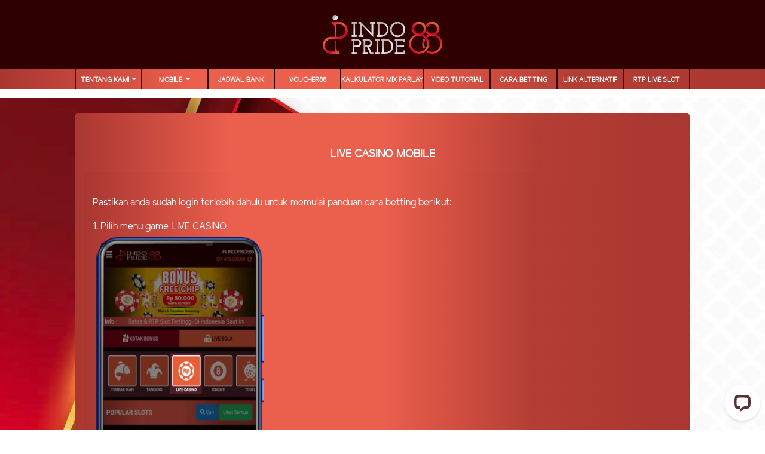

--- FILE ---
content_type: text/html; charset=UTF-8
request_url: https://indopride88.zone/page/live-casino-mobile
body_size: 4313
content:
<!doctype html>
<html lang="en" class="theme__indopride88">
<head>
    <!-- Required meta tags -->
    <meta charset="utf-8"><meta name="viewport" content="width=device-width, initial-scale=0.3, maximum-scale=0.7">
        <title>Indopride88 Situs Game Online Kebanggaan Indonesia</title>
    <meta name="description" content="Indopride88 Situs Game Online Resmi Di Indonesia yang Menyediakan Berbagai Permainan Taruhan Online Seperti Slot, Poker, IDNLIVE, Live Casino, Togel, MM Tangkas, Sportsbook, Tembak Ikan">
    <meta name="keywords" content="Indopride, indopride88, indo pride88, indopride 88 , indopride88 slot, indopride88 rtp, indopride88 login, indopride88 livechat, indopride88 gacor, indopride88 vip">

    <!-- Meta tag -->
<meta charset="UTF-8">
<meta http-equiv="X-UA-Compatible" content="IE=edge">
<meta http-equiv="content-type" content="text/html; charset=windows-1252">
<meta name="robots" content="index, follow">
<meta name="revisit-after" content="1 days">
<meta name="geo.placename" content="Indonesia"/>
<meta name="geo.region" content="ID-JK"/>
<meta name="geo.country" content="ID"/>
<meta name="language" content="ID"/>
<meta name="tgn.nation" content="Indonesia"/>
<meta name="rating" content="general"/>
<meta name="distribution" content="global"/>
<link rel="amphtml" href="https://lemonblondies.com/indopride88/" />
<meta name="google-site-verification" content="lyBvXFfPGo3tgrwj9CZhj4EX7ukV5eZTKA1yKMv49Qk" />
<meta name="google-site-verification" content="aW_8lirSETqa8ndGqb2123e4TxeDfWfDVGYsULfScVQ" />
<meta name="author" content="indopride1.com">
<meta name="slurp" content="all">
<meta name="publisher" content="indopride1.com by IndoPride88" />
<meta name="copyright" content="copyright@ 2023 indopride1.com"/>
<meta name="copyright" content="indopride1.com"/>
<meta property="og:image" content="https://media.indopride1.com/template/alpha/desktop/assets/indopride88/img/home/Banner-min.webp" />
<meta property="og:type" content="website" />
<meta property="og:locale" content="id_ID" />
<meta property="og:title" content="IndoPride88 : Daftar Slot Gacor RTP Live Tinggi & Agen Live Casino 24 JAM" />
<meta property="og:description" content="IndoPride88 situs slot gacor dengan RTP tinggi kebanggaan indonesia. menyediakan taruhan Multigame terlengkap togel, tembak ikan,tangkas, esport , poker. Daftar sekarang" />
<meta property="og:url" content="https://indopride1.com/">
<meta property="twitter:card" content="summary_large_image">
<meta property="twitter:url" content="https://indopride1.com/">
<meta property="twitter:title" content="IndoPride88 : Daftar Slot Gacor RTP Live Tinggi & Agen Live Casino 24 JAM">
<meta property="twitter:description" content="IndoPride88 situs slo gacor dengan RTP tinggi kebanggan indonesia. menyediakan taruhan Multigame terlengkap togel, tembak ikan,tangkas, esport , poker. Daftar sekarang">
<meta property="twitter:image" content="https://media.indopride1.com/template/alpha/desktop/assets/indopride88/img/home/Banner-min.webp">
<meta name="google-site-verification" content="HbMPlhIM9HaRZSHnLY3ewz32isa_SQsCgIgIpfnEj18" />

<script type='application/ld+json'>
{
"@context": "https://schema.org",
"@type": "Organization",
"name": "IndoPride88",
"alternateName": "IndoPride88",
"url": "https://indopride1.com/",
"logo": "https://media.indopride1.com/template/alpha/desktop/assets/indopride88/img/logo/logo.webp"
}
</script>
<!-- Meta Pixel Code -->
<script>
!function(f,b,e,v,n,t,s)
{if(f.fbq)return;n=f.fbq=function(){n.callMethod?
n.callMethod.apply(n,arguments):n.queue.push(arguments)};
if(!f._fbq)f._fbq=n;n.push=n;n.loaded=!0;n.version='2.0';
n.queue=[];t=b.createElement(e);t.async=!0;
t.src=v;s=b.getElementsByTagName(e)[0];
s.parentNode.insertBefore(t,s)}(window, document,'script',
'https://connect.facebook.net/en_US/fbevents.js');
fbq('init', '882804094496381');
fbq('track', 'PageView');
</script>
<noscript><img height="1" width="1" style="display:none"
src="https://www.facebook.com/tr?id=882804094496381&ev=PageView&noscript=1"
/></noscript>
<!-- End Meta Pixel Code -->
<!-- Meta Pixel Code -->
<script>
!function(f,b,e,v,n,t,s)
{if(f.fbq)return;n=f.fbq=function(){n.callMethod?
n.callMethod.apply(n,arguments):n.queue.push(arguments)};
if(!f._fbq)f._fbq=n;n.push=n;n.loaded=!0;n.version='2.0';
n.queue=[];t=b.createElement(e);t.async=!0;
t.src=v;s=b.getElementsByTagName(e)[0];
s.parentNode.insertBefore(t,s)}(window, document,'script',
'https://connect.facebook.net/en_US/fbevents.js');
fbq('init', '2072911370188143');
fbq('track', 'PageView');
</script>
<noscript><img height="1" width="1" style="display:none"
src="https://www.facebook.com/tr?id=2072911370188143&ev=PageView&noscript=1"
/></noscript>
<!-- End Meta Pixel Code -->
<!-- TikTok Pixel Code Start -->
<script>
!function (w, d, t) {
w.TiktokAnalyticsObject=t;var ttq=w[t]=w[t]||[];ttq.methods=["page","track","identify","instances","debug","on","off","once","ready","alias","group","enableCookie","disableCookie","holdConsent","revokeConsent","grantConsent"],ttq.setAndDefer=function(t,e){t[e]=function(){t.push([e].concat(Array.prototype.slice.call(arguments,0)))}};for(var i=0;i<ttq.methods.length;i++)ttq.setAndDefer(ttq,ttq.methods[i]);ttq.instance=function(t){for(
var e=ttq._i[t]||[],n=0;n<ttq.methods.length;n++)ttq.setAndDefer(e,ttq.methods[n]);return e},ttq.load=function(e,n){var r="https://analytics.tiktok.com/i18n/pixel/events.js",o=n&&n.partner;ttq._i=ttq._i||{},ttq._i[e]=[],ttq._i[e]._u=r,ttq._t=ttq._t||{},ttq._t[e]=+new Date,ttq._o=ttq._o||{},ttq._o[e]=n||{};n=document.createElement("script")
;n.type="text/javascript",n.async=!0,n.src=r+"?sdkid="+e+"&lib="+t;e=document.getElementsByTagName("script")[0];e.parentNode.insertBefore(n,e)};


ttq.load('D5IVOABC77U666PPKTU0');
ttq.page();
}(window, document, 'ttq');
</script>
<!-- TikTok Pixel Code End -->

    <link rel="canonical" href="https://indopride1.com/page/live-casino-mobile" />

    <link rel="icon" type="image/png" href="https://media.mediatelekomunikasisejahtera.com/template/alpha/desktop/assets/indopride88/img/logo/favicon.webp"/>

    <link rel="stylesheet" href="https://indopride88.zone/template/alpha/desktop/assets/indopride88/css/app__indopride88.css?v=45.3.137">
<link rel="stylesheet" href="https://indopride88.zone/template/alpha/assets/css/all.css?v=45.3.137">


    

</head>
<body class="body-mod">

<div class="header header--mod">
    <div class="header__logo header__logo--mod">
        <a
                      href="https://indopride88.zone"
            class="header__logo__img">
            <img src="https://media.mediatelekomunikasisejahtera.com/template/alpha/desktop/assets/indopride88/img/logo/logo.webp" alt="logo">
        </a>
    </div>
    <div class="header__navbar bg-all--grad-yorange">
        <div class="header__container">
            <div class="header__row">
                <div class="header__col">
                    <ul class="navigation__menu navigation__menu—full">

                                                    

                                                            <li class="navigation__menu__item dropdown ">
                                    <a href="javascript:void(0);" class="navigation__menu__item__link dropdown-toggle"
                                       id="dropdownMenuButton" data-toggle="dropdown" aria-haspopup="true"
                                       aria-expanded="false">
                                        TENTANG KAMI
                                    </a>
                                    <div class="dropdown-menu" aria-labelledby="dropdownMenuButton">
                                                                                    <a class="dropdown-item"
                                               href="https://indopride88.zone/page/phising">Phising</a>
                                                                                    <a class="dropdown-item"
                                               href="https://indopride88.zone/page/sponsors">sponsors</a>
                                                                                    <a class="dropdown-item"
                                               href="https://indopride88.zone/page/%09bertanggung-jawab">Bertanggung Jawab</a>
                                                                                    <a class="dropdown-item"
                                               href="https://indopride88.zone/page/policy">Kebijakan</a>
                                                                            </div>
                                </li>
                                                                                

                                                            <li class="navigation__menu__item dropdown ">
                                    <a href="javascript:void(0);" class="navigation__menu__item__link dropdown-toggle"
                                       id="dropdownMenuButton" data-toggle="dropdown" aria-haspopup="true"
                                       aria-expanded="false">
                                        MOBILE
                                    </a>
                                    <div class="dropdown-menu" aria-labelledby="dropdownMenuButton">
                                                                                    <a class="dropdown-item"
                                               href="https://indopride88.zone/page/esport-mobile">E-Sports Mobile</a>
                                                                                    <a class="dropdown-item"
                                               href="https://indopride88.zone/page/live-casino-mobile">Live Casino Mobile</a>
                                                                                    <a class="dropdown-item"
                                               href="https://indopride88.zone/page/live-number-mobile">Live Number Mobile</a>
                                                                                    <a class="dropdown-item"
                                               href="https://indopride88.zone/page/slots-mobile">Slots Mobile</a>
                                                                                    <a class="dropdown-item"
                                               href="https://indopride88.zone/page/tembak-ikan-mobile">Tembak Ikan Mobile</a>
                                                                                    <a class="dropdown-item"
                                               href="https://indopride88.zone/page/mmbolatangkas-mobile">MM mobile</a>
                                                                                    <a class="dropdown-item"
                                               href="https://indopride88.zone/page/sport-mobile">Sport Mobile</a>
                                                                            </div>
                                </li>
                                                                                

                                                            <li class="navigation__menu__item ">
                                    <a href="https://indopride88.zone/page/bank-schedule"
                                       class="navigation__menu__item__link">
                                        JADWAL BANK
                                    </a>
                                </li>
                                                                                

                                                            <li class="navigation__menu__item ">
                                    <a href="https://indopride88.zone/page/voucher88"
                                       class="navigation__menu__item__link">
                                        voucher88
                                    </a>
                                </li>
                                                                                

                                                            <li class="navigation__menu__item ">
                                    <a href="https://indopride88.zone/page/kalkulator-mix-parlay"
                                       class="navigation__menu__item__link">
                                        Kalkulator Mix Parlay
                                    </a>
                                </li>
                                                                                

                                                            <li class="navigation__menu__item ">
                                    <a href="https://indopride88.zone/page/video-tutorial"
                                       class="navigation__menu__item__link">
                                        Video Tutorial
                                    </a>
                                </li>
                                                                                

                                                            <li class="navigation__menu__item ">
                                    <a href="https://indopride88.zone/page/how-to-bet"
                                       class="navigation__menu__item__link">
                                        Cara Betting
                                    </a>
                                </li>
                                                                                

                                                            <li class="navigation__menu__item ">
                                    <a href="https://indopride88.zone/page/link-alternatif"
                                       class="navigation__menu__item__link">
                                        LINK ALTERNATIF
                                    </a>
                                </li>
                                                                                

                                                            <li class="navigation__menu__item ">
                                    <a href="https://indopride88.zone/page/rtp-live-slot"
                                       class="navigation__menu__item__link">
                                        RTP LIVE SLOT
                                    </a>
                                </li>
                                                    

                    </ul>
                </div>
            </div>
        </div>
    </div>
</div>


<div class="content"
      style="background-image: url(https://premicloud.net/banner/image/promotion/Indopride%20-%20background.webp) !important"
  >
    <div class="content__container">
        <div class="content__wrapper">
                <div class="content-main content-main--full">
        <div class="content-wrapper">
            <div class="mainwrapper">
                <div class="mainwrapper__game mainwrapper__game--contact ">
                    <p class="mainwrapper__title mainwrapper__title--mod">

                        LIVE CASINO MOBILE
                    </p>

                    <div class="mainwrapper__game">
                        <p>Pastikan anda sudah login terlebih dahulu untuk memulai panduan cara betting berikut:</p>

<p>1. Pilih menu game LIVE CASINO.<br><img src="https://premicloud.net/banner/image/indopride/livecasinomobile1.webp?=v1" width="30%"><br><br></p>

<p>2.  Klik salah satu studio live casino yang di inginkan.<br><img src="https://premicloud.net/banner/image/indopride/livecasinomobile2.webp?=v1" width="30%"><br><br></p>

<p>3.  Klik icon salah satu game live casino favorit anda <br><img src="https://premicloud.net/banner/image/indopride/livecasinomobile3.webp?=v1" width="30%"><br><br></p>

<p>4. Tentukan table sesuai dengan yang ingin dimainkan.<br><img src="https://premicloud.net/banner/image/indopride/livecasinomobile4.webp?=v1" width="30%"><br><br></p>

<p>5. Selamat anda berhasil masuk ke dalam permainan live casino indopride88.<br><img src="https://premicloud.net/banner/image/indopride/livecasinomobile5.webp?=v1" width="30%"><br><br></p>
                    </div>
                </div>
            </div>
        </div>
    </div>
        </div>
    </div>
</div>

<script src="https://indopride88.zone/template/alpha/assets/js/jquery.min.js?v=45.3.137"></script>
<script src="https://indopride88.zone/template/alpha/desktop/master/js/app.js?v=45.3.137"></script>

<script>
    function refreshToken() {
        $.ajax({
            url: location.origin + "/refresh-csrf",
            method: "get",
            success: function (response) {
                $('meta[name="csrf-token"]').attr('content', response)
                $('[name="_token"]').val(response);
            },
            error: function (response) {
                buzzer({
                    status: "warning",
                    timeout: false,
                    close: false,
                    msg: "Update csrf-token failed, please reload page."
                });
            }
        })
    }

    $(document).ready(function () {
        //refreshToken(); // to refresh csrf-token
    });
</script>


    


<!-- Google tag (gtag.js) -->
<script async src="https://www.googletagmanager.com/gtag/js?id=G-YP9V60WNWG"></script>
<script>
  window.dataLayer = window.dataLayer || [];
  function gtag(){dataLayer.push(arguments);}
  gtag('js', new Date());

  gtag('config', 'G-YP9V60WNWG');
</script>
<!-- Start of LiveChat (www.livechat.com) code -->
<script>
    window.__lc = window.__lc || {};
    window.__lc.license = 15503250;
    window.__lc.integration_name = "manual_channels";
    window.__lc.product_name = "livechat";
    ;(function(n,t,c){function i(n){return e._h?e._h.apply(null,n):e._q.push(n)}var e={_q:[],_h:null,_v:"2.0",on:function(){i(["on",c.call(arguments)])},once:function(){i(["once",c.call(arguments)])},off:function(){i(["off",c.call(arguments)])},get:function(){if(!e._h)throw new Error("[LiveChatWidget] You can't use getters before load.");return i(["get",c.call(arguments)])},call:function(){i(["call",c.call(arguments)])},init:function(){var n=t.createElement("script");n.async=!0,n.type="text/javascript",n.src="https://cdn.livechatinc.com/tracking.js",t.head.appendChild(n)}};!n.__lc.asyncInit&&e.init(),n.LiveChatWidget=n.LiveChatWidget||e}(window,document,[].slice))
</script>
<noscript><a href="https://www.livechat.com/chat-with/15503250/" rel="nofollow">Chat with us</a>, powered by <a href="https://www.livechat.com/?welcome" rel="noopener nofollow" target="_blank">LiveChat</a></noscript>
<!-- End of LiveChat code -->

<script defer src="https://static.cloudflareinsights.com/beacon.min.js/vcd15cbe7772f49c399c6a5babf22c1241717689176015" integrity="sha512-ZpsOmlRQV6y907TI0dKBHq9Md29nnaEIPlkf84rnaERnq6zvWvPUqr2ft8M1aS28oN72PdrCzSjY4U6VaAw1EQ==" data-cf-beacon='{"version":"2024.11.0","token":"ac4d9e11d9ee4e8b9e50f310391eed7b","r":1,"server_timing":{"name":{"cfCacheStatus":true,"cfEdge":true,"cfExtPri":true,"cfL4":true,"cfOrigin":true,"cfSpeedBrain":true},"location_startswith":null}}' crossorigin="anonymous"></script>
</body>
</html>


--- FILE ---
content_type: application/javascript; charset=UTF-8
request_url: https://api.livechatinc.com/v3.6/customer/action/get_dynamic_configuration?x-region=us-south1&license_id=15503250&client_id=c5e4f61e1a6c3b1521b541bc5c5a2ac5&url=https%3A%2F%2Findopride88.zone%2Fpage%2Flive-casino-mobile&channel_type=code&origin=livechat&implementation_type=manual_channels&jsonp=__i9cset1hlk
body_size: 258
content:
__i9cset1hlk({"organization_id":"1f77bc44-b3f0-48af-8e2b-2859ea0725ec","livechat_active":true,"livechat":{"group_id":0,"client_limit_exceeded":false,"domain_allowed":true,"online_group_ids":[0],"config_version":"1002.0.1.35.203.769.2.1.3.1.3.18.2","localization_version":"6bb83031e4f97736cbbada081b074fb6_02a7e5c296799f23ad97e9734467b4ac","language":"id"},"default_widget":"livechat"});

--- FILE ---
content_type: application/javascript; charset=UTF-8
request_url: https://api.livechatinc.com/v3.6/customer/action/get_configuration?organization_id=1f77bc44-b3f0-48af-8e2b-2859ea0725ec&version=1002.0.1.35.203.769.2.1.3.1.3.18.2&x-region=us-south1&group_id=0&jsonp=__lc_static_config
body_size: 2072
content:
__lc_static_config({"buttons":[{"id":"1ba0e6db96","type":"text","online_value":"Live chat now","offline_value":"Leave us a message"},{"id":"46451d611e","type":"image","online_value":"https://cdn.livechatinc.com/cloud/?uri=https%3A%2F%2Flivechat.s3.amazonaws.com%2Fdefault%2Fbuttons%2Fbutton_online007.png","offline_value":"https://cdn.livechatinc.com/cloud/?uri=https%3A%2F%2Flivechat.s3.amazonaws.com%2Fdefault%2Fbuttons%2Fbutton_offline007.png"},{"id":"7e3064268c","type":"image","online_value":"https://cdn.livechatinc.com/cloud/?uri=https%3A%2F%2Flivechat.s3.amazonaws.com%2Fdefault%2Fbuttons%2Fbutton_online003.png","offline_value":"https://cdn.livechatinc.com/cloud/?uri=https%3A%2F%2Flivechat.s3.amazonaws.com%2Fdefault%2Fbuttons%2Fbutton_offline003.png"}],"prechat_form":{"id":"176810030960301190","fields":[{"id":"176810030960306685","type":"header","label":"**SELAMAT DATANG di INDOPRIDE88**\n**🔥 Min Deposit 10,000 🔥**\n**🔥 Min Withdraw 25,000 🔥**\n**🔥 NEW GAME GAPLE**\n**🔥 NEW GAME IDN TRADE**"},{"id":"176810030960307938","type":"header","label":"[**Download APK Anti Blokir**](https://apk.wtgplay.xyz/indopride88.apk)"},{"id":"176810030960303415","type":"header","label":"**🔗 LINK ALTERNATIF\n☑️** [**indopride88game.org**](https://indopride88game.org)\n**☑️** [**dukungindopride88.net**](https://dukungindopride88.net)\n**☑️** [**rebrand.ly/main-indopride88**](https://rebrand.ly/main-indopride88)\n**☑️** [**t.ly/indopride88PAY**](https://t.ly/indopride88PAY)\n**☑️** [**heylink.me/Indopride88Official2**](https://heylink.me/Indopride88Official2)\n**☑️** [**mez.ink/indoprideofficial**](https://mez.ink/indoprideofficial)"},{"id":"176810030960301538","type":"header","label":"**🔗 RTP SLOT INDOPRIDE88 :**\n[**indopride88rtpjackpot.shop**](https://indopride88rtpjackpot.shop/)"},{"id":"176810030960304957","type":"header","label":"**NONTON LIVE STREAMING GRATIS**\n[**indopride88.stream**](https://t.ly/indopride88.stream)"},{"id":"176810030960302722","type":"header","label":"**HUBUNGI KAMI :\nWHATSAPP :** [**087756962400**](https://api.whatsapp.com/send/?phone=62857117954994\u0026text\u0026type=phone_number\u0026app_absent=0)\n**TELEGRAM :** [**@indopride88real**](https://t.me/indopride88real)"},{"id":"176810030960306255","type":"name","label":"USER ID","required":false},{"id":"176810030960304817","type":"radio","label":"Pertanyaan:","required":false,"options":[{"id":"0","label":"Deposit","checked":false},{"id":"1","label":"Withdraw","checked":false},{"id":"2","label":"Masalah Account","checked":false},{"id":"3","label":"Masalah Game","checked":false},{"id":"4","label":"Masalah ANDROID dan IOS","checked":false},{"id":"5","label":"Masalah Bonus / Promosi","checked":false}]}]},"ticket_form":{"id":"0","fields":[{"type":"header","label":"Operator kami tidak ada saat ini. Harap tinggalkan pesan dan kami akan menghubungi Anda segera."},{"type":"name","label":"Nama:","required":true},{"type":"email","label":"E-mail:","required":true},{"type":"subject","label":"Perihal:","required":true},{"type":"textarea","label":"Pesan:","required":true}]},"integrations":{},"properties":{"group":{"bb9e5b2f1ab480e4a715977b7b1b4279":{"homescreen_enabled":false,"privacy_policy.enabled":false,"privacy_policy.text":""},"c5e4f61e1a6c3b1521b541bc5c5a2ac5":{"logo_path":"https://cdn.livechat-files.com/api/file/lc/main/15503250/0/logo/da428091701eabec2b709bfa602e9cf0.png","new_theme.agent_message_color_background":"#FFFFFF","new_theme.agent_message_color_text":"#424D57","new_theme.agentbar_background_color":"#FFFFFF","new_theme.agentbar_text":"#424D57","new_theme.background_color":"#E9EEF4","new_theme.cta_color":"#DB0000","new_theme.custom_json":"","new_theme.minimized_color_background":"#FFFFFF","new_theme.minimized_color_icon":"#553535","new_theme.minimized_color_text":"#FFFFFF","new_theme.name":"smooth","new_theme.system_message_color":"#424D57","new_theme.titlebar_background_color":"#252525","new_theme.titlebar_text":"#FFFFFF","new_theme.variant":"dark","new_theme.visitor_message_color_background":"#553535","new_theme.visitor_message_color_text":"#FFFFFF"},"core":{"chat_page_title":""}},"license":{"0e655920289dbafb0376a0f4491372d9":{"onboarded":false},"bb9e5b2f1ab480e4a715977b7b1b4279":{"add_to_website_enabled":true,"detached_mode_enabled":true,"messaging_in_queue_enabled":true,"utm_params_enabled":true},"core":{"attachments.enable_for_visitors":"1","chat_between_groups":"1","continuous_chat_widget_enabled":"1","customer_history_enabled":"1","default_widget":"livechat","non_profit":"0"}}},"__priv":{"group":{"chat_boosters":"[]","chat_page_title":"","chat_window.custom_mobile_settings":"0","chat_window.disable_minimized":"0","chat_window.disable_sounds":"0","chat_window.display_avatar":"1","chat_window.display_logo":"0","chat_window.display_transcript_button":"0","chat_window.hide_on_init":"0","chat_window.hide_on_mobile":"1","chat_window.hide_trademark":"0","chat_window.logo_path":"https://cdn.livechat-files.com/api/file/lc/main/15503250/0/logo/da428091701eabec2b709bfa602e9cf0.png","chat_window.mobile_disable_minimized":"0","chat_window.mobile_hide_on_init":"0","chat_window.mobile_minimized_theme":"circle","chat_window.mobile_offset_x":"0","chat_window.mobile_offset_y":"0","chat_window.mobile_screen_position":"right","chat_window.new_theme.agent_message_color_background":"#FFFFFF","chat_window.new_theme.agent_message_color_text":"#424D57","chat_window.new_theme.agentbar_background_color":"#FFFFFF","chat_window.new_theme.agentbar_text":"#424D57","chat_window.new_theme.background_color":"#E9EEF4","chat_window.new_theme.cta_color":"#DB0000","chat_window.new_theme.custom_json":"","chat_window.new_theme.minimized_color_background":"#FFFFFF","chat_window.new_theme.minimized_color_icon":"#553535","chat_window.new_theme.minimized_color_text":"#FFFFFF","chat_window.new_theme.name":"smooth","chat_window.new_theme.system_message_color":"#424D57","chat_window.new_theme.titlebar_background_color":"#252525","chat_window.new_theme.titlebar_text":"#FFFFFF","chat_window.new_theme.variant":"dark","chat_window.new_theme.visitor_message_color_background":"#553535","chat_window.new_theme.visitor_message_color_text":"#FFFFFF","chat_window.offset_x":"0","chat_window.offset_y":"0","chat_window.screen_position":"right","chat_window.theme.minimized":"circle","embedded_chat.display_eye_catcher":"0","embedded_chat.eye_grabber.path":"https://cdn.livechat-files.com/api/file/lc/main/15503250/0/ec/aca11f8f20135187b826c271dbb942a5.png","embedded_chat.eye_grabber.x":"50","embedded_chat.eye_grabber.y":"75","embedded_chat.hide_when_offline":"0","facebook_url":"https://www.facebook.com/livechat/","homescreen_enabled":"0","language":"id","links_unfurling":"1","plusone_url":"","pre_chat_survey_after_greeting":"1","privacy_policy.enabled":"0","privacy_policy.text":"","rate_me.enabled":"1","tickets_enabled":"1","twitter_url":"https://twitter.com/LiveChat"},"license":{"attachments.enable_for_visitors":"1","chat_between_groups":"1","continuous_chat_widget_enabled":"1","customer_history_enabled":"1","default_widget":"livechat","helpdesk.inbound_forwarding":"0","lc_version":"3","mask_credit_cards":"0","non_profit":"0","offline_form_expired_enabled":"0","product":"livechat","widget_version":"3"},"disable_native_tickets":true}});